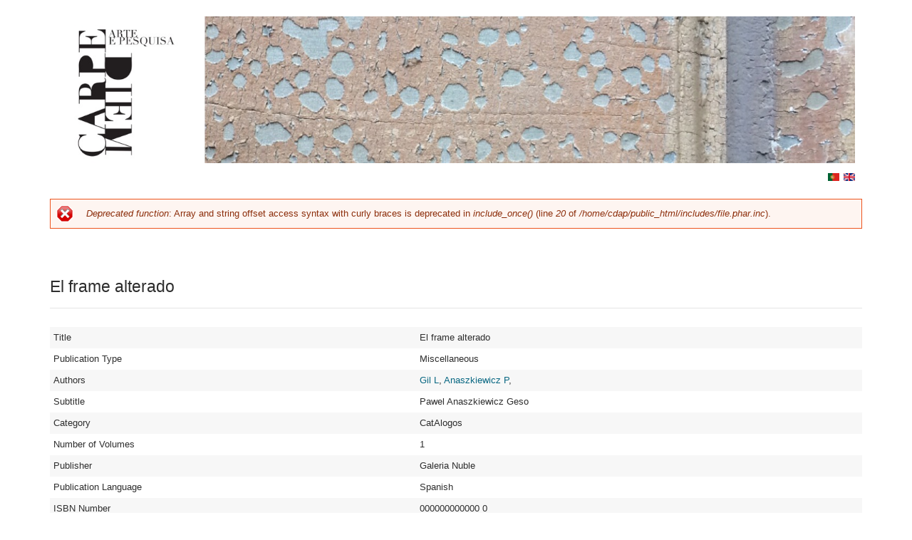

--- FILE ---
content_type: text/html; charset=utf-8
request_url: https://www.carpe.pt/pt-pt/content/el-frame-alterado
body_size: 5742
content:
<!DOCTYPE html>
<!--[if lt IE 7]><html class="lt-ie9 lt-ie8 lt-ie7" lang="pt-pt" dir="ltr"><![endif]-->
<!--[if IE 7]><html class="lt-ie9 lt-ie8" lang="pt-pt" dir="ltr"><![endif]-->
<!--[if IE 8]><html class="lt-ie9" lang="pt-pt" dir="ltr"><![endif]-->
<!--[if gt IE 8]><!--><html lang="pt-pt" dir="ltr" prefix="og: http://ogp.me/ns# article: http://ogp.me/ns/article# book: http://ogp.me/ns/book# profile: http://ogp.me/ns/profile# video: http://ogp.me/ns/video# product: http://ogp.me/ns/product# content: http://purl.org/rss/1.0/modules/content/ dc: http://purl.org/dc/terms/ foaf: http://xmlns.com/foaf/0.1/ rdfs: http://www.w3.org/2000/01/rdf-schema# sioc: http://rdfs.org/sioc/ns# sioct: http://rdfs.org/sioc/types# skos: http://www.w3.org/2004/02/skos/core# xsd: http://www.w3.org/2001/XMLSchema#"><!--<![endif]-->
<head>
<meta charset="utf-8" />
<meta http-equiv="cleartype" content="on" />
<meta name="viewport" content="width=device-width" />
<meta name="MobileOptimized" content="width" />
<meta name="HandheldFriendly" content="true" />
<meta name="apple-mobile-web-app-capable" content="no" />
<meta name="keywords" content="arte contemporânea, produção artística, produção cultural, novas linguagens artísticas" />
<meta name="robots" content="follow, index" />
<meta name="referrer" content="origin" />
<meta name="generator" content="Drupal 7 (http://drupal.org)" />
<meta name="rights" content="Associação Arte Diem" />
<link rel="canonical" href="https://www.carpe.pt/pt-pt/content/el-frame-alterado" />
<link rel="shortlink" href="https://www.carpe.pt/pt-pt/node/1372" />
<meta name="original-source" content="https://www.carpe.pt/pt-pt/content/el-frame-alterado" />
<meta name="geo.placename" content="Lisboa, Portugal" />
<meta name="geo.region" content="PT" />
<title>El frame alterado | Carpe Diem Arte e Pesquisa</title>
<style type="text/css" media="all">
@import url("https://www.carpe.pt/modules/system/system.base.css?qpc4bh");
@import url("https://www.carpe.pt/modules/system/system.menus.css?qpc4bh");
@import url("https://www.carpe.pt/modules/system/system.messages.css?qpc4bh");
@import url("https://www.carpe.pt/modules/system/system.theme.css?qpc4bh");
</style>
<style type="text/css" media="all">
@import url("https://www.carpe.pt/sites/all/modules/simplenews/simplenews.css?qpc4bh");
@import url("https://www.carpe.pt/modules/aggregator/aggregator.css?qpc4bh");
@import url("https://www.carpe.pt/sites/all/modules/calendar/css/calendar_multiday.css?qpc4bh");
@import url("https://www.carpe.pt/modules/comment/comment.css?qpc4bh");
@import url("https://www.carpe.pt/sites/all/modules/date/date_api/date.css?qpc4bh");
@import url("https://www.carpe.pt/modules/field/theme/field.css?qpc4bh");
@import url("https://www.carpe.pt/modules/node/node.css?qpc4bh");
@import url("https://www.carpe.pt/modules/search/search.css?qpc4bh");
@import url("https://www.carpe.pt/modules/user/user.css?qpc4bh");
@import url("https://www.carpe.pt/sites/all/modules/views/css/views.css?qpc4bh");
</style>
<style type="text/css" media="all">
@import url("https://www.carpe.pt/sites/all/modules/colorbox/styles/stockholmsyndrome/colorbox_style.css?qpc4bh");
@import url("https://www.carpe.pt/sites/all/modules/ctools/css/ctools.css?qpc4bh");
@import url("https://www.carpe.pt/sites/all/modules/facebookshare/facebookshare.css?qpc4bh");
@import url("https://www.carpe.pt/sites/all/modules/biblio/biblio.css?qpc4bh");
@import url("https://www.carpe.pt/modules/locale/locale.css?qpc4bh");
</style>
<style type="text/css" media="screen">
@import url("https://www.carpe.pt/sites/all/themes/adaptivetheme/adaptivetheme/at_core/css/at.settings.style.headings.css?qpc4bh");
@import url("https://www.carpe.pt/sites/all/themes/adaptivetheme/adaptivetheme/at_core/css/at.settings.style.image.css?qpc4bh");
@import url("https://www.carpe.pt/sites/all/themes/adaptivetheme/adaptivetheme/at_core/css/at.layout.css?qpc4bh");
</style>
<style type="text/css" media="all">
@import url("https://www.carpe.pt/sites/all/themes/adaptivetheme/at_memento/css/styles.base.css?qpc4bh");
@import url("https://www.carpe.pt/sites/all/themes/adaptivetheme/at_memento/css/styles.modules.css?qpc4bh");
@import url("https://www.carpe.pt/sites/all/themes/adaptivetheme/at_memento/css/styles.settings.css?qpc4bh");
@import url("https://www.carpe.pt/sites/all/themes/adaptivetheme/at_memento/css/styles.custom.css?qpc4bh");
@import url("https://www.carpe.pt/sites/carpe.pt/files/color/carpe-8a51b209/colors.css?qpc4bh");
@import url("https://www.carpe.pt/sites/all/themes/adaptivetheme/carpe/css/carpe.css?qpc4bh");
</style>
<style type="text/css" media="screen">
@import url("https://www.carpe.pt/sites/carpe.pt/files/adaptivetheme/carpe_files/carpe.default.layout.css?qpc4bh");
</style>
<link type="text/css" rel="stylesheet" href="https://www.carpe.pt/sites/carpe.pt/files/adaptivetheme/carpe_files/carpe.responsive.layout.css?qpc4bh" media="only screen" />
<style type="text/css" media="screen">
@import url("https://www.carpe.pt/sites/carpe.pt/files/adaptivetheme/carpe_files/carpe.fonts.css?qpc4bh");
</style>
<style type="text/css" media="all">
@import url("https://www.carpe.pt/sites/carpe.pt/files/adaptivetheme/carpe_files/carpe.menutoggle.css?qpc4bh");
</style>
<style type="text/css" media="screen">
@import url("https://www.carpe.pt/sites/carpe.pt/files/adaptivetheme/carpe_files/carpe.custom.css?qpc4bh");
</style>

<!--[if lt IE 8]>
<style type="text/css" media="screen">
@import url("https://www.carpe.pt/sites/carpe.pt/files/adaptivetheme/carpe_files/carpe.lt-ie8.layout.css?qpc4bh");
</style>
<![endif]-->
<script type="text/javascript" src="https://www.carpe.pt/sites/all/modules/jquery_update/replace/jquery/1.7/jquery.min.js?v=1.7.2"></script>
<script type="text/javascript" src="https://www.carpe.pt/misc/jquery.once.js?v=1.2"></script>
<script type="text/javascript" src="https://www.carpe.pt/misc/drupal.js?qpc4bh"></script>
<script type="text/javascript" src="https://www.carpe.pt/sites/carpe.pt/files/languages/pt-pt_jU17uJ-z1_XbnPQQzDISay4-HFtZ1MrvxMwh8b1SagI.js?qpc4bh"></script>
<script type="text/javascript" src="https://www.carpe.pt/sites/all/libraries/colorbox/jquery.colorbox-min.js?qpc4bh"></script>
<script type="text/javascript" src="https://www.carpe.pt/sites/all/modules/colorbox/js/colorbox.js?qpc4bh"></script>
<script type="text/javascript" src="https://www.carpe.pt/sites/all/modules/colorbox/styles/stockholmsyndrome/colorbox_style.js?qpc4bh"></script>
<script type="text/javascript" src="https://www.carpe.pt/sites/all/modules/colorbox/js/colorbox_load.js?qpc4bh"></script>
<script type="text/javascript" src="https://www.carpe.pt/sites/all/modules/google_analytics/googleanalytics.js?qpc4bh"></script>
<script type="text/javascript">
<!--//--><![CDATA[//><!--
(function(i,s,o,g,r,a,m){i["GoogleAnalyticsObject"]=r;i[r]=i[r]||function(){(i[r].q=i[r].q||[]).push(arguments)},i[r].l=1*new Date();a=s.createElement(o),m=s.getElementsByTagName(o)[0];a.async=1;a.src=g;m.parentNode.insertBefore(a,m)})(window,document,"script","https://www.google-analytics.com/analytics.js","ga");ga("create", "UA-40642677-3", {"cookieDomain":"auto"});ga("set", "anonymizeIp", true);ga("send", "pageview");
//--><!]]>
</script>
<script type="text/javascript" src="https://www.carpe.pt/sites/all/themes/adaptivetheme/at_memento/js/equalheights.js?qpc4bh"></script>
<script type="text/javascript" src="https://www.carpe.pt/sites/all/themes/adaptivetheme/at_memento/js/eq.fp.grid.js?qpc4bh"></script>
<script type="text/javascript" src="https://www.carpe.pt/sites/all/themes/adaptivetheme/at_memento/js/eq.tp.grid.js?qpc4bh"></script>
<script type="text/javascript" src="https://www.carpe.pt/sites/all/themes/adaptivetheme/at_memento/js/memento.js?qpc4bh"></script>
<script type="text/javascript" src="https://www.carpe.pt/sites/all/themes/adaptivetheme/adaptivetheme/at_core/scripts/scalefix.js?qpc4bh"></script>
<script type="text/javascript" src="https://www.carpe.pt/sites/all/themes/adaptivetheme/adaptivetheme/at_core/scripts/matchMedia.js?qpc4bh"></script>
<script type="text/javascript" src="https://www.carpe.pt/sites/all/themes/adaptivetheme/adaptivetheme/at_core/scripts/matchMedia.addListener.js?qpc4bh"></script>
<script type="text/javascript" src="https://www.carpe.pt/sites/all/themes/adaptivetheme/adaptivetheme/at_core/scripts/outside-events.js?qpc4bh"></script>
<script type="text/javascript" src="https://www.carpe.pt/sites/all/themes/adaptivetheme/adaptivetheme/at_core/scripts/menu-toggle.js?qpc4bh"></script>
<script type="text/javascript">
<!--//--><![CDATA[//><!--
jQuery.extend(Drupal.settings, {"basePath":"\/","pathPrefix":"pt-pt\/","ajaxPageState":{"theme":"carpe","theme_token":"Z8Gn7rft5b4sIZg0hECL_YUpISgH8rrzv440xIbfzK0","js":{"sites\/all\/modules\/jquery_update\/replace\/jquery\/1.7\/jquery.min.js":1,"misc\/jquery.once.js":1,"misc\/drupal.js":1,"public:\/\/languages\/pt-pt_jU17uJ-z1_XbnPQQzDISay4-HFtZ1MrvxMwh8b1SagI.js":1,"sites\/all\/libraries\/colorbox\/jquery.colorbox-min.js":1,"sites\/all\/modules\/colorbox\/js\/colorbox.js":1,"sites\/all\/modules\/colorbox\/styles\/stockholmsyndrome\/colorbox_style.js":1,"sites\/all\/modules\/colorbox\/js\/colorbox_load.js":1,"sites\/all\/modules\/google_analytics\/googleanalytics.js":1,"0":1,"sites\/all\/themes\/adaptivetheme\/at_memento\/js\/equalheights.js":1,"sites\/all\/themes\/adaptivetheme\/at_memento\/js\/eq.fp.grid.js":1,"sites\/all\/themes\/adaptivetheme\/at_memento\/js\/eq.tp.grid.js":1,"sites\/all\/themes\/adaptivetheme\/at_memento\/js\/memento.js":1,"sites\/all\/themes\/adaptivetheme\/adaptivetheme\/at_core\/scripts\/scalefix.js":1,"sites\/all\/themes\/adaptivetheme\/adaptivetheme\/at_core\/scripts\/matchMedia.js":1,"sites\/all\/themes\/adaptivetheme\/adaptivetheme\/at_core\/scripts\/matchMedia.addListener.js":1,"sites\/all\/themes\/adaptivetheme\/adaptivetheme\/at_core\/scripts\/outside-events.js":1,"sites\/all\/themes\/adaptivetheme\/adaptivetheme\/at_core\/scripts\/menu-toggle.js":1},"css":{"modules\/system\/system.base.css":1,"modules\/system\/system.menus.css":1,"modules\/system\/system.messages.css":1,"modules\/system\/system.theme.css":1,"sites\/all\/modules\/simplenews\/simplenews.css":1,"modules\/aggregator\/aggregator.css":1,"sites\/all\/modules\/calendar\/css\/calendar_multiday.css":1,"modules\/comment\/comment.css":1,"sites\/all\/modules\/date\/date_api\/date.css":1,"modules\/field\/theme\/field.css":1,"modules\/node\/node.css":1,"modules\/search\/search.css":1,"modules\/user\/user.css":1,"sites\/all\/modules\/views\/css\/views.css":1,"sites\/all\/modules\/colorbox\/styles\/stockholmsyndrome\/colorbox_style.css":1,"sites\/all\/modules\/ctools\/css\/ctools.css":1,"sites\/all\/modules\/facebookshare\/facebookshare.css":1,"sites\/all\/modules\/biblio\/biblio.css":1,"modules\/locale\/locale.css":1,"sites\/all\/themes\/adaptivetheme\/adaptivetheme\/at_core\/css\/at.settings.style.headings.css":1,"sites\/all\/themes\/adaptivetheme\/adaptivetheme\/at_core\/css\/at.settings.style.image.css":1,"sites\/all\/themes\/adaptivetheme\/adaptivetheme\/at_core\/css\/at.layout.css":1,"sites\/all\/themes\/adaptivetheme\/at_memento\/css\/styles.base.css":1,"sites\/all\/themes\/adaptivetheme\/at_memento\/css\/styles.modules.css":1,"sites\/all\/themes\/adaptivetheme\/at_memento\/css\/styles.commerce.css":1,"sites\/all\/themes\/adaptivetheme\/at_memento\/css\/styles.settings.css":1,"sites\/all\/themes\/adaptivetheme\/at_memento\/css\/styles.custom.css":1,"sites\/all\/themes\/adaptivetheme\/carpe\/color\/colors.css":1,"sites\/all\/themes\/adaptivetheme\/carpe\/css\/carpe.css":1,"public:\/\/adaptivetheme\/carpe_files\/carpe.default.layout.css":1,"public:\/\/adaptivetheme\/carpe_files\/carpe.responsive.layout.css":1,"public:\/\/adaptivetheme\/carpe_files\/carpe.fonts.css":1,"public:\/\/adaptivetheme\/carpe_files\/carpe.menutoggle.css":1,"public:\/\/adaptivetheme\/carpe_files\/carpe.custom.css":1,"public:\/\/adaptivetheme\/carpe_files\/carpe.lt-ie8.layout.css":1}},"colorbox":{"opacity":"0.85","current":"{current} of {total}","previous":"\u00ab Prev","next":"Next \u00bb","close":"Close","maxWidth":"98%","maxHeight":"98%","fixed":true,"mobiledetect":true,"mobiledevicewidth":"480px"},"googleanalytics":{"trackOutbound":1,"trackMailto":1,"trackDownload":1,"trackDownloadExtensions":"7z|aac|arc|arj|asf|asx|avi|bin|csv|doc(x|m)?|dot(x|m)?|exe|flv|gif|gz|gzip|hqx|jar|jpe?g|js|mp(2|3|4|e?g)|mov(ie)?|msi|msp|pdf|phps|png|ppt(x|m)?|pot(x|m)?|pps(x|m)?|ppam|sld(x|m)?|thmx|qtm?|ra(m|r)?|sea|sit|tar|tgz|torrent|txt|wav|wma|wmv|wpd|xls(x|m|b)?|xlt(x|m)|xlam|xml|z|zip","trackColorbox":1},"urlIsAjaxTrusted":{"\/pt-pt\/search\/node":true},"adaptivetheme":{"carpe":{"layout_settings":{"bigscreen":"three-col-grail","tablet_landscape":"three-col-grail","tablet_portrait":"one-col-vert","smalltouch_landscape":"one-col-vert"},"media_query_settings":{"bigscreen":"only screen and (min-width:1025px)","tablet_landscape":"only screen and (min-width:769px) and (max-width:1024px)","tablet_portrait":"only screen and (min-width:581px) and (max-width:768px)","smalltouch_landscape":"only screen and (min-width:321px) and (max-width:580px)","smalltouch_portrait":"only screen and (max-width:320px)"},"menu_toggle_settings":{"menu_toggle_tablet_portrait":"false","menu_toggle_tablet_landscape":"false"}}}});
//--><!]]>
</script>
<!--[if lt IE 9]>
<script src="https://www.carpe.pt/sites/all/themes/adaptivetheme/adaptivetheme/at_core/scripts/html5.js?qpc4bh"></script>
<![endif]-->
</head>
<body class="html not-front not-logged-in no-sidebars page-node page-node- page-node-1372 node-type-biblio i18n-pt-pt site-name-hidden atr-7.x-3.x atv-7.x-3.0-rc1 lang-pt-pt site-name-carpe-diem-arte-e-pesquisa section-content carpe bgo-n fpo-h1 pfo-n hl-c mb-ah  itrc-0 isrc-6 fpcc-2 tpcc-2">
  <div id="skip-link" class="nocontent">
    <a href="#main-content" class="element-invisible element-focusable">Skip to main content</a>
  </div>
    <div id="page-wrapper">
  <div id="page" class="page ssc-n ssw-n ssa-l sss-n btc-uc btw-n bta-l bts-n ntc-n ntw-n nta-l nts-n ptc-n ptw-n pta-l pts-n at-mt">

    <div id="menu-top-wrapper">
      <div class="container clearfix">
              </div>
    </div>

    <div id="header-wrapper" class="with-header-region">
      <div class="container clearfix">

        <header id="header" class="clearfix" role="banner">

                      <!-- !Branding -->
            <div id="branding" class="branding-elements clearfix">

                              <div id="logo">
                  <a href="/pt-pt" title="Carpe Diem Arte e Pesquisa"><img class="site-logo" typeof="foaf:Image" src="https://www.carpe.pt/sites/carpe.pt/files/FullSizeRender.jpg" alt="Carpe Diem Arte e Pesquisa" /></a>                </div>
              
                              <!-- !Site name and Slogan -->
                <div class="element-invisible h-group" id="name-and-slogan">

                                      <h1 class="element-invisible" id="site-name"><a href="/pt-pt" title="Home page">Carpe Diem Arte e Pesquisa</a></h1>
                  
                  
                </div>
              
            </div>
          
          
                      <div id="region-header-wrapper" class="clearfix">
              <div class="region region-header"><div class="region-inner clearfix"><div id="block-locale-language" class="block block-locale no-title odd first last block-count-1 block-region-header block-language" role="complementary">

  <div class="block-inner">
    <div class="block-inner-2 clearfix">

      
      
      
      <div class="block-content content no-title">
        <ul class="language-switcher-locale-url"><li class="pt-pt first active"><a href="/pt-pt/content/el-frame-alterado" class="language-link active" xml:lang="pt-pt"><img class="language-icon image-style-none" typeof="foaf:Image" src="https://www.carpe.pt/sites/all/modules/languageicons/flags/pt-pt.png" width="16" height="12" alt="Português" title="Português" /></a></li><li class="en last"><a href="/en/node/1372" class="language-link" xml:lang="en"><img class="language-icon image-style-none" typeof="foaf:Image" src="https://www.carpe.pt/sites/all/modules/languageicons/flags/en.png" width="16" height="12" alt="English" title="English" /></a></li></ul>      </div>

    </div>
  </div>

</div>
</div></div>            </div>
          
        </header>
      </div>
    </div>

          <div id="messages-help-wrapper" class="clearfix">
        <div class="container clearfix">
          <div id="messages"><div class="messages error"><h2 class="element-invisible">Error message</h2><em class="placeholder">Deprecated function</em>: Array and string offset access syntax with curly braces is deprecated in <em class="placeholder">include_once()</em> (line <em class="placeholder">20</em> of <em class="placeholder">/home/cdap/public_html/includes/file.phar.inc</em>).</div></div>                  </div>
      </div>
    
    
    
    
    <div id="content-wrapper">
      <div class="container">

        
        <div id="columns">
          <div class="columns-inner clearfix">
            <div id="content-column">
              <div class="content-inner">

                
                <section id="main-content">

                                                      
                  
                  <div id="content" class="clearfix"><div id="block-system-main" class="block block-system no-title odd first last block-count-2 block-region-content block-main">

  <div class="block-inner">
    <div class="block-inner-2 clearfix">

      
      
      
      <div class="block-content content no-title">
        <article id="article-1372" class="node node-biblio article odd node-lang-pt-pt node-full 1 ia-l clearfix" about="/pt-pt/content/el-frame-alterado" typeof="sioc:Item foaf:Document" role="article">
  <div class="article-inner clearfix">
  
    
    
              <header class="clearfix">

        
                  <h1 class="node-title">
                          El frame alterado                      </h1>
        
        
      </header>
        <span property="dc:title" content="El frame alterado" class="rdf-meta element-hidden"></span><span property="sioc:num_replies" content="0" datatype="xsd:integer" class="rdf-meta element-hidden"></span>
    <div class="node-content">
    <div id="biblio-node"><span class="Z3988" title="ctx_ver=Z39.88-2004&amp;rft_val_fmt=info%3Aofi%2Ffmt%3Akev%3Amtx%3Adc&amp;rft.title=El+frame+alterado&amp;rft.isbn=000000000000++0&amp;rft.date=0000&amp;rft.spage=18&amp;rft.aulast=Gil&amp;rft.aufirst=Lidia&amp;rft.au=Anaszkiewicz%2C+Pawel&amp;rft.au=Anaszkiewicz%2C+Pawel&amp;rft.au=Anaszkiewicz%2C+Pawel&amp;rft.au=Anaszkiewicz%2C+Pawel&amp;rft.au=Anaszkiewicz%2C+Pawel&amp;rft.au=Anaszkiewicz%2C+Pawel&amp;rft.au=Anaszkiewicz%2C+Pawel&amp;rft.au=Anaszkiewicz%2C+Pawel&amp;rft.au=Anaszkiewicz%2C+Pawel&amp;rft.pub=Galeria+Nuble"></span><table>
<tbody>
 <tr class="odd"><td class="biblio-row-title">Title</td><td>El frame alterado</td> </tr>
 <tr class="even"><td class="biblio-row-title">Publication Type</td><td>Miscellaneous</td> </tr>
 <tr class="odd"><td class="biblio-row-title">Authors</td><td><a href="/pt-pt/biblio?f%5Bauthor%5D=1240" rel="nofollow">Gil L</a>, <a href="/pt-pt/biblio?f%5Bauthor%5D=1241" rel="nofollow">Anaszkiewicz P</a>, <a href="/pt-pt/biblio?f%5Bauthor%5D=1242" rel="nofollow"></a></td> </tr>
 <tr class="even"><td class="biblio-row-title">Subtitle</td><td>Pawel Anaszkiewicz Geso</td> </tr>
 <tr class="odd"><td class="biblio-row-title">Category</td><td>CatAlogos</td> </tr>
 <tr class="even"><td class="biblio-row-title">Number of Volumes</td><td>1</td> </tr>
 <tr class="odd"><td class="biblio-row-title">Publisher</td><td>Galeria Nuble</td> </tr>
 <tr class="even"><td class="biblio-row-title">Publication Language</td><td>Spanish</td> </tr>
 <tr class="odd"><td class="biblio-row-title">ISBN Number</td><td>000000000000  0</td> </tr>
 <tr class="even"><td class="biblio-row-title">Call Number</td><td>C  ELFR</td> </tr>
</tbody>
</table>
</div>    </div>

          <nav class="clearfix"><ul class="links"><li class="0 first"><a href="http://scholar.google.com/scholar?btnG=Search%2BScholar&amp;as_q=%22El%2Bframe%2Balterado%22&amp;as_sauthors=Gil&amp;as_occt=any&amp;as_epq=&amp;as_oq=&amp;as_eq=&amp;as_publication=&amp;as_ylo=&amp;as_yhi=&amp;as_sdtAAP=1&amp;as_sdtp=1" title="Click to search Google Scholar for this entry" rel="nofollow">Google Scholar</a></li><li class="biblio_bibtex last"><a href="/pt-pt/biblio/export/bibtex/1372" title="Click to download the BibTeX formatted file" rel="nofollow">BibTeX</a></li></ul></nav>
    
    
  </div>
</article>
      </div>

    </div>
  </div>

</div>
</div>

                </section>

                
              </div>
            </div>

                        
          </div>
        </div>
      </div>
    </div>

          <div id="bi-panels-wrapper">
        <div class="container clearfix">
          <!-- Two column 2x50 Gpanel -->
          <div class="at-panel gpanel panel-display two-50 clearfix">
                                                <div class="region region-two-50-bottom region-conditional-stack"><div class="region-inner clearfix"><nav id="block-menu-menu-quem-somos" class="block block-menu odd first block-count-3 block-region-two-50-bottom block-menu-quem-somos" role="navigation">

  <div class="block-inner">
    <div class="block-inner-2 clearfix">

      
              <h2 class="block-title">Carpe Diem</h2>
      
      
      <div class="block-content content">
        <ul class="menu clearfix"><li class="first leaf menu-depth-1 menu-item-18889"><a href="/pt-pt/content/carpe-diem-arte-e-pesquisa">Quem somos</a></li><li class="leaf menu-depth-1 menu-item-18890"><a href="/pt-pt/content/o-palacio-pombal">O Palácio Pombal</a></li><li class="leaf menu-depth-1 menu-item-18891"><a href="/pt-pt/gallery/cdap-no-pal%C3%A1cio">CDAP no Palácio</a></li><li class="last leaf menu-depth-1 menu-item-18892"><a href="/pt-pt/content/hist%C3%B3rico-de-artistas">Artistas</a></li></ul>      </div>

    </div>
  </div>

</nav>
<nav id="block-menu-menu-menu-historico" class="block block-menu even last block-count-4 block-region-two-50-bottom block-menu-menu-historico" role="navigation">

  <div class="block-inner">
    <div class="block-inner-2 clearfix">

      
              <h2 class="block-title">Histórico</h2>
      
      
      <div class="block-content content">
        <ul class="menu clearfix"><li class="first leaf menu-depth-1 menu-item-18880"><a href="/pt-pt/exposicoes">Exposições</a></li><li class="leaf menu-depth-1 menu-item-18882"><a href="/pt-pt/tags/conferencias">Conferências</a></li><li class="leaf menu-depth-1 menu-item-18881"><a href="/pt-pt/tags/eventos">Eventos</a></li><li class="leaf menu-depth-1 menu-item-18894"><a href="/pt-pt/tags/cafetaria">Cafetaria</a></li><li class="leaf menu-depth-1 menu-item-18893"><a href="/pt-pt/tags/concertos">Concertos</a></li><li class="leaf menu-depth-1 menu-item-18884"><a href="/pt-pt/tags/performances">Performances</a></li><li class="leaf menu-depth-1 menu-item-18883"><a href="/pt-pt/tags/workshops">Workshops</a></li><li class="last leaf menu-depth-1 menu-item-18887"><a href="/pt-pt/tags/residencias">Residências</a></li></ul>      </div>

    </div>
  </div>

</nav>
</div></div>          </div>
        </div>
      </div>
    
    
    <div id="page-footer">
      <div class="texture-overlay">

                  <div id="footer-panels-wrapper">
            <div class="container clearfix">
              <!-- Four column Gpanel -->
              <div class="at-panel gpanel panel-display four-4x25 clearfix">
                <div class="panel-row row-1 clearfix">
                  <div class="region region-four-first"><div class="region-inner clearfix"><section id="block-block-5" class="block block-block odd first last block-count-5 block-region-four-first block-5">

  <div class="block-inner">
    <div class="block-inner-2 clearfix">

      
              <h2 class="block-title">CONTACTOS</h2>
      
      
      <div class="block-content content">
        <p><a href="mailto:info@carpe.pt">info@carpe.pt</a></p>
      </div>

    </div>
  </div>

</section>
</div></div>                  <div class="region region-four-second"><div class="region-inner clearfix"><section id="block-block-6" class="block block-block odd first last block-count-6 block-region-four-second block-6">

  <div class="block-inner">
    <div class="block-inner-2 clearfix">

      
              <h2 class="block-title">Múltiplos</h2>
      
      
      <div class="block-content content">
        <p><a href="http://carpe.pt/apps/multiplos/" title="More Info">http://carpe.pt/apps/multiplos/</a></p>
<p> </p>
      </div>

    </div>
  </div>

</section>
</div></div>                </div>
                <div class="panel-row row-2 clearfix">
                                    <div class="region region-four-fourth"><div class="region-inner clearfix"><section id="block-block-7" class="block block-block odd first last block-count-7 block-region-four-fourth block-7">

  <div class="block-inner">
    <div class="block-inner-2 clearfix">

      
              <h2 class="block-title">SIGA-NOS</h2>
      
      
      <div class="block-content content">
        <p><a href="https://www.facebook.com/carpe.diem.a.p" target="_blank">facebook</a> <a href="http://instagram.com/carpe_pt" target="_blank">instagram</a></p>      </div>

    </div>
  </div>

</section>
</div></div>                </div>
              </div>
            </div>
          </div>
        
        
      </div>
    </div>

    
  </div>
</div>
  </body>
</html>


--- FILE ---
content_type: text/css
request_url: https://www.carpe.pt/sites/carpe.pt/files/adaptivetheme/carpe_files/carpe.default.layout.css?qpc4bh
body_size: 497
content:
/* Gutters are not currently overridden in theme settings, but may be in theme CSS */
/* bigscreen three_col_grail */
.container {width:100%;max-width:1140px}
#content-column,.content-column,div.sidebar {float: left; clear: none}
.two-sidebars .content-inner {margin-left: 25%; margin-right: 25%}
.sidebar-first .content-inner {margin-left: 25%; margin-right: 0}
.sidebar-second .content-inner {margin-right: 25%; margin-left: 0}
.region-sidebar-first {width: 25%; margin-left: -100%}
.region-sidebar-second {width: 25%; margin-left: -25%}
.at-panel .region {display:inline;float:left}.four-4x25 > .panel-row > .region,.four-4x25 > .panel-row {width:50%;float:left}.two-33-66 > .region-two-33-66-first,.two-66-33 > .region-two-66-33-second,.three-3x33 > .region-three-33-second,.three-inset-right > .inset-wrapper > div.region-three-inset-right-inset,.five-5x20 > .row-2 > .region {width:33.333333%}.two-33-66 > .region-two-33-66-second,.two-66-33 > .region-two-66-33-first,.three-3x33 > .region-three-33-first,.three-inset-right > .inset-wrapper > div.region-three-inset-right-middle {width:66.666666%}.two-50 > .region,.two-brick > .panel-row > .region,.three-50-25-25 > div.region-three-50-25-25-first,.three-25-25-50 > div.region-three-25-25-50-third,.five-5x20 > .row-1 > .region,.six-6x16 > .panel-row > .region {width:50%}.two-brick > .panel-row {float:none}.three-3x33 > .region-three-33-third,.three-25-50-25 > .region-three-25-50-25-first {float:none;display:block;width:100%;clear:both}.three-50-25-25 > .region,.three-25-50-25 > div.region-three-25-50-25-third,.three-25-25-50 > .region,.three-inset-right > .region-three-inset-right-sidebar {width:25%}.three-25-50-25 > div.region-three-25-50-25-second {width:75%}.three-inset-right > .inset-wrapper {width:75%;float:left}.three-inset-right > .inset-wrapper > .region {width:100%}.five-5x20 > .row-1 {width:40%}.five-5x20 > .row-2 {width:60%}.five-5x20 > .panel-row {float:left}.six-6x16 > .panel-row {width:33.333333%;float:left}


--- FILE ---
content_type: application/javascript
request_url: https://www.carpe.pt/sites/all/themes/adaptivetheme/at_memento/js/eq.fp.grid.js?qpc4bh
body_size: 86
content:
(function ($) {
  Drupal.behaviors.ContentDisplayFrontPageGrid = {
    attach: function(context) {
      $("body.front #block-system-main").addClass("front-page-grid content-display-grid");
      $("body.front #block-system-main .article-inner").equalHeight();
    }
  }
})(jQuery);

--- FILE ---
content_type: application/javascript
request_url: https://www.carpe.pt/sites/all/themes/adaptivetheme/at_memento/js/eq.tp.grid.js?qpc4bh
body_size: 94
content:
(function ($) {
  Drupal.behaviors.ContentDisplayTaxoPageGrid = {
    attach: function(context) {
      $("body.page-taxonomy #block-system-main").addClass("page-taxonomy-grid content-display-grid");
      $("body.page-taxonomy #block-system-main .article-inner").equalHeight();
    }
  }
})(jQuery);

--- FILE ---
content_type: application/javascript
request_url: https://www.carpe.pt/sites/carpe.pt/files/languages/pt-pt_jU17uJ-z1_XbnPQQzDISay4-HFtZ1MrvxMwh8b1SagI.js?qpc4bh
body_size: 134
content:
Drupal.locale = { 'strings': {"":{"Monday":"Segunda","Sunday":"Domingo","Tuesday":"Ter\u00e7a","Wednesday":"Quarta","Thursday":"Quinta","Friday":"Sexta","Saturday":"S\u00e1bado","May":"Maio","January":"Janeiro","February":"Fevereiro","March":"Mar\u00e7o","April":"Abril","June":"Junho","July":"Julho","August":"Agosto","September":"Setembro","October":"Outubro","November":"Novembro","December":"Dezembro"}} };